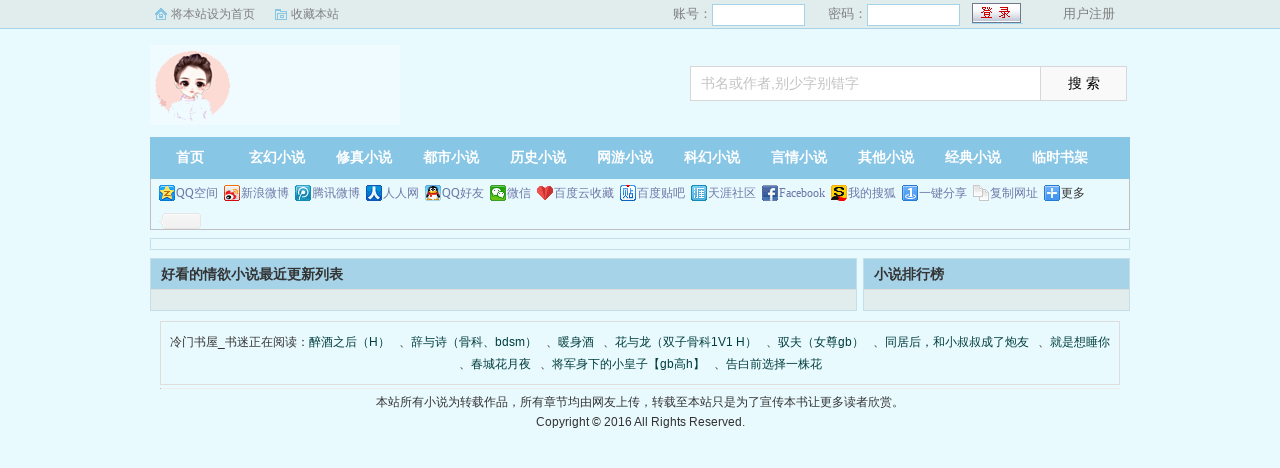

--- FILE ---
content_type: text/html; charset=utf-8
request_url: http://www.pskz.net/qingyu/
body_size: 1787
content:
<!DOCTYPE html>
<html>
<head>
<meta http-equiv="Content-Type" content="text/html; charset=utf-8" />
<title>情欲小说_好看的情欲小说_情欲小说排行榜_冷门书屋</title>
<meta name="keywords" content="冷门书屋,情欲小说,小说阅读网,小说">
<meta name="description" content="冷门书屋是广大书友最值得收藏的情欲小说小说阅读网，网站收录了当前最火热的情欲小说，免费提供高质量的小说最新章节，是广大情欲小说爱好者必备的小说阅读网">
<meta http-equiv="Cache-Control" content="no-transform" />
<meta http-equiv="Cache-Control" content="no-siteapp" />
<meta http-equiv="mobile-agent" content="format=html5; url=http://m.pskz.net/" />
<meta http-equiv="mobile-agent" content="format=xhtml; url=http://m.pskz.net/" />
<link href="/css/style.css" rel="stylesheet" type="text/css" />
<script src="/js/jquery.js"></script>
<script src="/js/common.js"></script>
</head>
<body>
<script>login();</script>
<div class="header">
<div class="wrap">
	<div class="logo">
		<a href="/" title="冷门书屋">冷门书屋<em>www.pskz.net</em></a>
	</div>
	<script>search();</script>
</div>
</div>
		<div class="nav">
		<ul><li class="this"><a href="/" title="冷门书屋">首页</a></li><li><a href="/xuanhuan/">玄幻小说</a></li><li><a href="/xiuzhen/">修真小说</a></li><li><a href="/dushi/">都市小说</a></li><li><a href="/lishi/">历史小说</a></li><li><a href="/wangyou/">网游小说</a></li><li><a href="/kehuan/">科幻小说</a></li><li><a href="/yanqing/">言情小说</a></li></li><li><a href="/qita/">其他小说</a></li><li><a href="/jingdian/">经典小说</a></li><li><a href="/bookcase.html">临时书架</a></li></ul>
                <div class="h_submenucon"><script>bdshare();</script></div>
		</div>
		<div id="banner" style="display:none;">
<li><a href="/gaola/">高辣小说</a></li>
<li><a href="/danmei/">耽美小说</a></li>
<li><a href="/tongren/">同人小说</a></li>
<li><a href="/qingyu/">情欲小说</a></li>
<li><a href="/fugudanmei/">复古耽美</a></li>
<li><a href="/fuguyanqing/">复古言情</a></li>
<li><a href="/quanben/">全本小说</a></li>
</div>
<div class="wrap">
	<div class="hot bd">
		<div class="ll">
			
		</div>
	</div>
	<div class="up">
		<div class="l bd">
			<h2>好看的情欲小说最近更新列表</h2>
			<ul></ul>
		</div>
		<div class="r bd">
			<h2>小说排行榜</h2>
			<ul></ul>
		</div>
	</div>
</div>

<div id="footer" name="footer">
<div class="link"><span>冷门书屋_书迷正在阅读：<a href="/lengmenshuwu/14/">醉酒之后（H）</a>、<a href="/lengmenshuwu/15/">辞与诗（骨科、bdsm）</a>、<a href="/lengmenshuwu/16/">暖身酒</a>、<a href="/lengmenshuwu/17/">花与龙（双子骨科1V1 H）</a>、<a href="/lengmenshuwu/18/">驭夫（女尊gb）</a>、<a href="/lengmenshuwu/19/">同居后，和小叔叔成了炮友</a>、<a href="/lengmenshuwu/20/">就是想睡你</a>、<a href="/lengmenshuwu/21/">春城花月夜</a>、<a href="/lengmenshuwu/22/">将军身下的小皇子【gb高h】</a>、<a href="/lengmenshuwu/23/">告白前选择一株花</a></span></div>
<hr>
	<script>footer();tj();</script>
</div>
</body>
</html>

--- FILE ---
content_type: text/css
request_url: http://www.pskz.net/static/api/css/share_style0_16.css?v=6aba13f0.css
body_size: 1121
content:
.bdshare-button-style0-16 .bds_qzone{background-position:0 -52px}.bdshare-button-style0-16 .bds_tsina{background-position:0 -104px}.bdshare-button-style0-16 .bds_renren{background-position:0 -208px}.bdshare-button-style0-16 .bds_tqq{background-position:0 -260px}.bdshare-button-style0-16 .bds_kaixin001{background-position:0 -312px}.bdshare-button-style0-16 .bds_tqf{background-position:0 -364px}.bdshare-button-style0-16 .bds_hi{background-position:0 -416px}.bdshare-button-style0-16 .bds_douban{background-position:0 -468px}.bdshare-button-style0-16 .bds_tieba{background-position:0 -728px}.bdshare-button-style0-16 .bds_hx{background-position:0 -988px}.bdshare-button-style0-16 .bds_fx{background-position:0 -1040px}.bdshare-button-style0-16 .bds_ty{background-position:0 -1196px}.bdshare-button-style0-16 .bds_fbook{background-position:0 -1352px}.bdshare-button-style0-16 .bds_twi{background-position:0 -1404px}.bdshare-button-style0-16 .bds_linkedin{background-position:0 -1664px}.bdshare-button-style0-16 .bds_meilishuo{background-position:0 -1716px}.bdshare-button-style0-16 .bds_mogujie{background-position:0 -1768px}.bdshare-button-style0-16 .bds_diandian{background-position:0 -1820px}.bdshare-button-style0-16 .bds_huaban{background-position:0 -1872px}.bdshare-button-style0-16 .bds_duitang{background-position:0 -2028px}.bdshare-button-style0-16 .bds_youdao{background-position:0 -2080px}.bdshare-button-style0-16 .bds_wealink{background-position:0 -2184px}.bdshare-button-style0-16 .bds_copy{background-position:0 -2288px}.bdshare-button-style0-16 .bds_mail{background-position:0 -2340px}.bdshare-button-style0-16 .bds_print{background-position:0 -2392px}.bdshare-button-style0-16 .bds_mshare{background-position:0 -2444px}.bdshare-button-style0-16 .bds_sqq{background-position:0 -2652px}.bdshare-button-style0-16 .bds_sdo{background-position:0 -2704px}.bdshare-button-style0-16 .bds_qingbiji{background-position:0 -2756px}.bdshare-button-style0-16 .bds_people{background-position:0 -2808px}.bdshare-button-style0-16 .bds_xinhua{background-position:0 -2912px}.bdshare-button-style0-16 .bds_yaolan{background-position:0 -2964px}.bdshare-button-style0-16 .bds_thx{background-position:0 -2496px}.bdshare-button-style0-16 .bds_bdhome{background-position:0 -156px}.bdshare-button-style0-16 .bds_bdxc{background-position:0 -2548px}.bdshare-button-style0-16 .bds_bdysc{background-position:0 -3068px}.bdshare-button-style0-16 .bds_isohu{background-position:0 -3016px}.bdshare-button-style0-16 .bds_more{background-position:0 0}.bdshare-button-style0-16 .bds_ibaidu{background-position:0 -3120px}.bdshare-button-style0-16 .bds_weixin{background-position:0 -1612px}.bdshare-button-style0-16 .bds_iguba{background-position:0 -1300px}.bdshare-button-style0-16 .bds_h163{background-position:0 -3160px}.bdshare-button-style0-16{zoom:1}.bdshare-button-style0-16:after{content:".";visibility:hidden;display:block;height:0;clear:both}.bdshare-button-style0-16 a,.bdshare-button-style0-16 .bds_more{float:left;font-size:12px;padding-left:17px;line-height:16px;height:16px;background-image:url(../img/share/icons_0_16.png?v=ba7acbd3.png);background-repeat:no-repeat;cursor:pointer;margin:6px 6px 6px 0}.bdshare-button-style0-16 a:hover{color:#333;opacity:.8;filter:alpha(opacity=80)}.bdshare-button-style0-16 .bds_more{color:#333;float:left}.bdshare-button-style0-16 .bds_count{color:#333;background:url(../img/share/sc.png?v=a970ff04.png) no-repeat 0 -30px;width:42px;height:16px;padding:0;margin:6px 0 0;text-align:center}.bdshare-button-style0-16 .bds_count:hover{background-position:-42px -30px}.bdshare-button-style0-16 .bds_button_image{float:left;cursor:pointer;margin:6px 6px 0 0;height:auto;padding:0}.bdshare-button-style0-16 .bdshare_button_count{background:url(../img/share/sc.png?v=a970ff04.png) no-repeat 0 0;width:44px;height:24px;line-height:24px}.bdshare-button-style0-16 .bdshare_button_count:hover{background-position:-44px 0}.bds_tsohu,.bds_tfh,.bds_baidu,.bds_qq,.bds_msn,.bds_sohu,.bds_qy,.bds_leho,.bds_ifeng,.bds_ff,.bds_tuita,.bds_ms,.bds_deli,.bds_s51,.bds_t163,.bds_share189,.bds_xg,.bds_s139{display:none}.bds_evernotecn{background-position:0 -3184px}

--- FILE ---
content_type: application/javascript
request_url: http://www.pskz.net/js/common.js
body_size: 5321
content:
if(/Android|Windows Phone|webOS|iPhone|iPod|BlackBerry/i.test(navigator.userAgent)){
	var htmltest=document.getElementsByTagName('head')[0].innerHTML;
	var murl=htmltest.match(/format=html5; url=(.+?)"/)[1];
	location.href=murl;
}
function setCookie(c_name,value,expiredays)
{
    var exdate=new Date()
    exdate.setDate(exdate.getDate()+365)
    document.cookie=c_name+ "=" +escape(value)+";expires="+exdate.toGMTString()+";path=/";
}

function getCookie(c_name)
{
    if (document.cookie.length>0){
        c_start=document.cookie.indexOf(c_name + "=");
        if (c_start!=-1){ 
            c_start=c_start + c_name.length+1;
            c_end=document.cookie.indexOf(";",c_start);
            if (c_end==-1) c_end=document.cookie.length;
            return unescape(document.cookie.substring(c_start,c_end));
        } 
    }
    return "";
}

function delCookie(name){
    var exp = new Date();
    exp.setTime(exp.getTime() - 1);
    var cval=getCookie(name);
    document.cookie= name + "=;expires="+exp.toGMTString();
}
var bookUserName=getCookie("username");
function check()
{
    var curhost=location.protocol+"//"+location.host;
    var commonUrl =curhost+ '/pinyin.html';
    
    let q=$("input[name='q']").val();
    console.log("q:",q);
    $.ajax({
        url: commonUrl,
        dataType:"json",
        data: {"s":q,"act":"hztopy"},
        type: "POST",
        success: (res) => {
            $("input[name='q']").val(res.data);
            //window.history.replaceState(null, null,curhost+"/pinyin.php?act=pytohz&s="+res.data);
            //alert(res.data);
            //location.reload();
            document.getElementById("sform").submit();
            //resolve(JSON.parse(res));
        },
        complete:function(e){
            $("input[name='q']").val(q);
            console.log("完成：",e);
        },
        error:function(e){
            $("input[name='q']").val(q);
            console.log("错误：",e);
        }
    })
    //document.getElementById("sform").submit();
    return false;
}
function CheckInfo(event){
    console.log(event);
    if (event.keyCode == 13) {
        check();
    }
}
function search(){
    document.writeln("<form action=\"/dshifisdhgujdu.html?act=pytohz\" onkeydown=\"if(event.keyCode==13){return check();}\" name=\"form\" id=\"sform\" target=\"_blank\" method=\"get\">");
    document.writeln("<div class=\"search\">");
    document.writeln("<input type=\"hidden\" name=\"ie\" value=\"utf-8\">");
    document.writeln("<input name=\"q\" type=\"text\" class=\"input\" value=\"书名或作者,别少字别错字\" onblur=\"if (value ==\'\'){value=\'书名或作者,别少字别错字\'}\" onfocus=\"if (value ==\'书名或作者,别少字别错字\'){value =\'\'}\" id=\"bdcsMain\" onkeypress=\"CheckInfo();\" /><span class=\"s_btn\"><input type=\"button\" value=\" 搜 索 \" class=\"button\" onclick=\"check();\"></span>");
    document.writeln("</div>");
    document.writeln("</form>");
}

function bdshare(){
document.writeln("<div class=\'bdsharebuttonbox\'><a href=\'#\' class=\'bds_qzone\' data-cmd=\'qzone\' title=\'分享到QQ空间\'>QQ空间</a><a href=\'#\' class=\'bds_tsina\' data-cmd=\'tsina\' title=\'分享到新浪微博\'>新浪微博</a><a href=\'#\' class=\'bds_tqq\' data-cmd=\'tqq\' title=\'分享到腾讯微博\'>腾讯微博</a><a href=\'#\' class=\'bds_renren\' data-cmd=\'renren\' title=\'分享到人人网\'>人人网</a><a href=\'#\' class=\'bds_sqq\' data-cmd=\'sqq\' title=\'分享到QQ好友\'>QQ好友</a><a href=\'#\' class=\'bds_weixin\' data-cmd=\'weixin\' title=\'分享到微信\'>微信</a><a href=\'#\' class=\'bds_bdysc\' data-cmd=\'bdysc\' title=\'分享到百度云收藏\'>百度云收藏</a><a href=\'#\' class=\'bds_tieba\' data-cmd=\'tieba\' title=\'分享到百度贴吧\'>百度贴吧</a><a href=\'#\' class=\'bds_ty\' data-cmd=\'ty\' title=\'分享到天涯社区\'>天涯社区</a><a href=\'#\' class=\'bds_fbook\' data-cmd=\'fbook\' title=\'分享到Facebook\'>Facebook</a><a href=\'#\' class=\'bds_isohu\' data-cmd=\'isohu\' title=\'分享到我的搜狐\'>我的搜狐</a><a href=\'#\' class=\'bds_mshare\' data-cmd=\'mshare\' title=\'分享到一键分享\'>一键分享</a><a href=\'#\' class=\'bds_copy\' data-cmd=\'copy\' title=\'分享到复制网址\'>复制网址</a><a href=\'#\' class=\'bds_more\' data-cmd=\'more\'>更多</a><a class=\"bds_count\" data-cmd=\"count\"></a></div>");
document.writeln("<script>window._bd_share_config={\'common\':{\'bdSnsKey\':{},\'bdText\':\'\',\'bdMini\':\'2\',\'bdMiniList\':false,\'bdPic\':\'\',\'bdStyle\':\'0\',\'bdSize\':\'16\'},\'share\':{\'bdSize\':16}};with(document)0[(getElementsByTagName(\'head\')[0]||body).appendChild(createElement(\'script\')).src=\'/static/api/js/share.js?v=89860593.js?cdnversion=\'+~(-new Date()/36e5)];</script>");
}
document.writeln("<script src=\'/js/book.js\'></script>");
function footer(){
    document.writeln("<p>本站所有小说为转载作品，所有章节均由网友上传，转载至本站只是为了宣传本书让更多读者欣赏。</p>");
    document.writeln("<p>Copyright &copy; 2016 All Rights Reserved.</p>");
    }

function tj(){
	document.writeln("<div style=\"display:none\">");
    //document.writeln("<script type=\'text/javascript\' src=\'https://v1.cnzz.com/z_stat.php?id=1281293560&web_id=1281293560\'></script>");
	//document.writeln("<script type=\"text/javascript\" src=\"https://js.users.51.la/21801317.js\"></script>");
    document.writeln("</div>");
	
var _hmt = _hmt || [];
(function() {
  var hm = document.createElement("script");
  hm.src = "https://hm.baidu.com/hm.js?317f29f6f6a2ae6321bc2be981b41d20";
  var s = document.getElementsByTagName("script")[0]; 
  s.parentNode.insertBefore(hm, s);
})();

var _hmt = _hmt || [];
(function() {
  var hm = document.createElement("script");
  hm.src = "https://hm.baidu.com/hm.js?44e744a0599ee4f37d5f06d0b1e69952";
  var s = document.getElementsByTagName("script")[0]; 
  s.parentNode.insertBefore(hm, s);
})();

    (function(){
        var bp = document.createElement('script');
        var curProtocol = window.location.protocol.split(':')[0];
        if (curProtocol === 'https') {
            bp.src = 'https://zz.bdstatic.com/linksubmit/push.js';        
        }
        else {
            bp.src = 'http://push.zhanzhang.baidu.com/push.js';
        }
        var s = document.getElementsByTagName("script")[0];
        s.parentNode.insertBefore(bp, s);
    })();

    (function(){
        var src = "";
        document.write('<script src="' + src + '" id="sozz"><\/script>');

    })();
    tj_pf();
}

$(document).ready(function(){
	$(".showall").click(function(){$(".noshow").toggle();$(".showall").html('');});
});
function login(){
document.writeln("<div class=\"ywtop\"><div class=\"ywtop_con\"><div class=\"ywtop_sethome\"><a onClick=\"this.style.behavior='url(#default#homepage)';this.setHomePage('https://'+location.hostname);\" href=\"#\">将本站设为首页</a></div>");
document.writeln("		<div class=\"ywtop_addfavorite\"><a href=\"javascript:window.external.addFavorite(\'http://"+location.hostname+"\',\'书友最值得收藏的网络小说阅读网\')\">收藏本站</a></div>");
document.write('<div class="nri">');
if(bookUserName != '' && bookUserName != undefined){
  document.write('Hi,'+bookUserName+'&nbsp;&nbsp;<a href="/user/bookcase.html" target="_top">我的书架</a>');
  document.write('&nbsp;&nbsp;|&nbsp;&nbsp;<a rel="nofollow" href="javascript:;" onclick="logout();">退出登录</a>&nbsp;');
}else{
  document.write('<form name="mylogin" id="mylogin" method="post" action="/user/login.html?action=login&usecookie=1&url='+location.href+'">');
  document.write('<div class="cc"><div class="txt">账号：</div><div class="inp"><input type="text" name="username" id="username" /></div></div>');
  document.write('<div class="cc"><div class="txt">密码：</div><div class="inp"><input type="password" name="password" id="password" /></div></div>');
  document.write('<div class="frii"><input type="submit" class="int" value="" /></div><div class="ccc"><div class="txtt"></div><div class="txtt"><a href="/user/register.html?url='+location.href+'">用户注册</a></div></div></form>');
  }
 document.write('</div></div></div>');
}
function logout(){
	setCookie("username",'',1);location.reload();
}
function addBookCase(bookid){
	$.post("/user/addcase.html",
        { action: "addbookcase", bookid: bookid },
        function(data){
            if(data==-1)
            {
              location.href = "/user/login.html?url="+location.href;
            }
            else if(data==0)
            {
                alert("书架已满，加入书架出错！");
            }
            else if(data==1)
            {
                alert("加入书架成功！");
            }
            else if(data==2)
            {
                alert("该书已在书架中！");
           }else{alert("加入书架出错！");}
        }
    );
}
function addBookMark(bookId,chapterId,articleName,chapterName){
    $.post("/user/addcase.html",
       { action: "addbookmark",chapterid:chapterId, bookid: bookId, articlename: articleName, chaptername: chapterName },
       function(data){
            if(data==-1)
            {
		alert("您还没有登录，请登录后再加入书签！");
		location.href = "/user/login.html?url="+location.href+"#footer";
            }
            else if(data==0)
            {
                alert("书架已满，加入书架出错！");
            }
            else if(data==1)
            {
                alert("加入书签成功！");
            }else{alert("加入书签出错！");}
 
        }
    );
}
function a(x,y){
	l = $('#book').offset().left;
	w = $('#book').width();
	$('#tbox').css('left',(l + w + x) + 'px');
	$('#tbox').css('bottom',y + 'px');
}
function b(){
	h = $(window).height();
	t = $(document).scrollTop();
	if(t > h){
		$('#gotop').fadeIn('slow');
	}else{
		$('#gotop').fadeOut('slow');
	}
}
$(document).ready(function(e) {		
	a(10,330);//#tbox的div距浏览器底部和页面内容区域右侧的距离
	b();
	$('#gotop').click(function(){
		$(document).scrollTop(0);	
	})
});
$(window).resize(function(){
	a(10,330);//#tbox的div距浏览器底部和页面内容区域右侧的距离
});

$(window).scroll(function(e){
	b();		
})

function showByJs(name)
{
	//document.write('<div class="layui-row" style="border-radius:10px;background-color:#ff0000;padding:15px;margin:15px;">');
	//document.write('	<div class="layui-col-xs8">');
	//document.write('		<div class="layui-row">');
	//document.write('			<div class="layui-col-xs12">');
	//document.write('				<div style="line-height:36px;font-size:18px;color:#fff;">');
	//document.write('				《'+name+'》这本书要看更加新的章节，而且还无广告，赶紧赶紧下载“体验版小说APP”，好东西得立马体验，你还等什么？请扫二维码立即下载');
	//document.write('				</div>');
	//document.write('			</div>');
	//document.write('			<div class="layui-col-xs12">');
	//document.write('				<div style="text-align:center;font-size:18px;color:#fff;">永久免费</div>');
	//document.write('			</div>');
	//document.write('		</div>');
	//document.write('	</div>');
	//document.write('	<div class="layui-col-xs4" style="text-align:center;">');
	//document.write('		<img src="/images/jsapp.png" border="0" width="150" height="150" />');
	//document.write('	</div>');
	//document.write('</div>');
}

function downByJs1()
{
//document.write('<div id="downdiv">');
//document.write('	<div class="downcode" style="position:fixed;z-index:1000;top:200px;right:10px;overflow:hidden;background: #fff;">');
//document.write('		<p style="text-align:right;color:#b50723;margin: 3px;cursor: pointer;"><span onclick="hidedown();">关闭</span></p>');
//document.write('		<img alt="下载" src="/images/jsapp.png" style="width:200px;height:200px;">');
//document.write('		<p style="text-align:center;line-height:24px;">下载体验版小说APP 从此告别广告</p>');
//document.write('	</div>');
//document.write('</div>');
}


